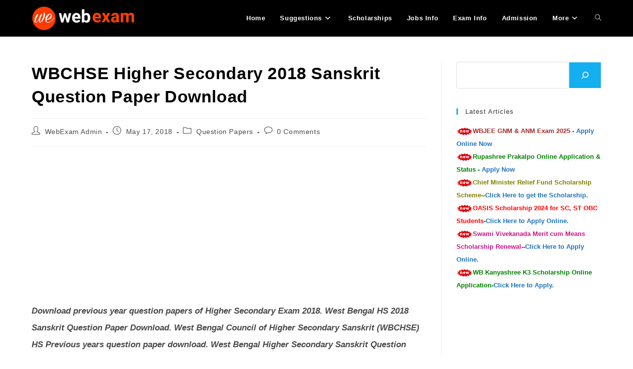

--- FILE ---
content_type: text/html; charset=UTF-8
request_url: https://www.webexam.in/wbchse-higher-secondary-2018-sanskrit-question-paper-download/
body_size: 20123
content:
<!DOCTYPE html>
<html class="html" lang="en-US" prefix="og: https://ogp.me/ns#">
<head>
	<meta charset="UTF-8">
	<link rel="profile" href="https://gmpg.org/xfn/11">

	<link rel="pingback" href="https://www.webexam.in/xmlrpc.php">
<meta name="viewport" content="width=device-width, initial-scale=1"><script>window._wca = window._wca || [];</script>

<!-- Search Engine Optimization by Rank Math - https://rankmath.com/ -->
<title>WBCHSE Higher Secondary 2018 Sanskrit Question Paper Download</title>
<meta name="description" content="PDF Question Paper: Click Here to Download WBCHSE Higher Secondary 2018 Sanskrit Question Paper."/>
<meta name="robots" content="follow, index, max-snippet:-1, max-video-preview:-1, max-image-preview:large"/>
<link rel="canonical" href="https://www.webexam.in/wbchse-higher-secondary-2018-sanskrit-question-paper-download/" />
<meta property="og:locale" content="en_US" />
<meta property="og:type" content="article" />
<meta property="og:title" content="WBCHSE Higher Secondary 2018 Sanskrit Question Paper Download" />
<meta property="og:description" content="PDF Question Paper: Click Here to Download WBCHSE Higher Secondary 2018 Sanskrit Question Paper." />
<meta property="og:url" content="https://www.webexam.in/wbchse-higher-secondary-2018-sanskrit-question-paper-download/" />
<meta property="og:site_name" content="WebExam" />
<meta property="article:publisher" content="https://www.facebook.com/webexam.in" />
<meta property="article:tag" content="higher secondary question papers" />
<meta property="article:tag" content="hs 2018 question" />
<meta property="article:tag" content="hs 2018 sanskrit question papers" />
<meta property="article:tag" content="hs question papers" />
<meta property="article:tag" content="wb hs previous years questions" />
<meta property="article:tag" content="wbchse hs question papers" />
<meta property="article:section" content="Question Papers" />
<meta property="article:published_time" content="2018-05-17T19:23:30+05:30" />
<meta name="twitter:card" content="summary_large_image" />
<meta name="twitter:title" content="WBCHSE Higher Secondary 2018 Sanskrit Question Paper Download" />
<meta name="twitter:description" content="PDF Question Paper: Click Here to Download WBCHSE Higher Secondary 2018 Sanskrit Question Paper." />
<meta name="twitter:site" content="@webexam_in" />
<meta name="twitter:creator" content="@webexam_in" />
<meta name="twitter:label1" content="Written by" />
<meta name="twitter:data1" content="WebExam Admin" />
<meta name="twitter:label2" content="Time to read" />
<meta name="twitter:data2" content="Less than a minute" />
<script type="application/ld+json" class="rank-math-schema">{"@context":"https://schema.org","@graph":[{"@type":"Organization","@id":"https://www.webexam.in/#organization","name":"WebExam","sameAs":["https://www.facebook.com/webexam.in","https://twitter.com/webexam_in"],"logo":{"@type":"ImageObject","@id":"https://www.webexam.in/#logo","url":"https://www.webexam.in/wp-content/uploads/2020/05/WebExam_EDD_Email_logo.png","contentUrl":"https://www.webexam.in/wp-content/uploads/2020/05/WebExam_EDD_Email_logo.png","caption":"WebExam","inLanguage":"en-US","width":"233","height":"50"}},{"@type":"WebSite","@id":"https://www.webexam.in/#website","url":"https://www.webexam.in","name":"WebExam","publisher":{"@id":"https://www.webexam.in/#organization"},"inLanguage":"en-US"},{"@type":"BreadcrumbList","@id":"https://www.webexam.in/wbchse-higher-secondary-2018-sanskrit-question-paper-download/#breadcrumb","itemListElement":[{"@type":"ListItem","position":"1","item":{"@id":"https://www.webexam.in","name":"Home"}},{"@type":"ListItem","position":"2","item":{"@id":"https://www.webexam.in/category/questions/","name":"Question Papers"}},{"@type":"ListItem","position":"3","item":{"@id":"https://www.webexam.in/wbchse-higher-secondary-2018-sanskrit-question-paper-download/","name":"WBCHSE Higher Secondary 2018 Sanskrit Question Paper Download"}}]},{"@type":"WebPage","@id":"https://www.webexam.in/wbchse-higher-secondary-2018-sanskrit-question-paper-download/#webpage","url":"https://www.webexam.in/wbchse-higher-secondary-2018-sanskrit-question-paper-download/","name":"WBCHSE Higher Secondary 2018 Sanskrit Question Paper Download","datePublished":"2018-05-17T19:23:30+05:30","dateModified":"2018-05-17T19:23:30+05:30","isPartOf":{"@id":"https://www.webexam.in/#website"},"inLanguage":"en-US","breadcrumb":{"@id":"https://www.webexam.in/wbchse-higher-secondary-2018-sanskrit-question-paper-download/#breadcrumb"}},{"@type":"Person","@id":"https://www.webexam.in/wbchse-higher-secondary-2018-sanskrit-question-paper-download/#author","name":"WebExam Admin","image":{"@type":"ImageObject","@id":"https://secure.gravatar.com/avatar/6171d2260b3d1a5562223913c542dbe2e07761af03bcfca1a1ed43e87a351574?s=96&amp;d=mm&amp;r=g","url":"https://secure.gravatar.com/avatar/6171d2260b3d1a5562223913c542dbe2e07761af03bcfca1a1ed43e87a351574?s=96&amp;d=mm&amp;r=g","caption":"WebExam Admin","inLanguage":"en-US"},"worksFor":{"@id":"https://www.webexam.in/#organization"}},{"@type":"Article","headline":"WBCHSE Higher Secondary 2018 Sanskrit Question Paper Download","keywords":"WBCHSE Higher Secondary","datePublished":"2018-05-17T19:23:30+05:30","dateModified":"2018-05-17T19:23:30+05:30","articleSection":"Question Papers","author":{"@id":"https://www.webexam.in/wbchse-higher-secondary-2018-sanskrit-question-paper-download/#author","name":"WebExam Admin"},"publisher":{"@id":"https://www.webexam.in/#organization"},"description":"PDF Question Paper: Click Here to Download WBCHSE Higher Secondary 2018 Sanskrit Question Paper.","name":"WBCHSE Higher Secondary 2018 Sanskrit Question Paper Download","@id":"https://www.webexam.in/wbchse-higher-secondary-2018-sanskrit-question-paper-download/#richSnippet","isPartOf":{"@id":"https://www.webexam.in/wbchse-higher-secondary-2018-sanskrit-question-paper-download/#webpage"},"inLanguage":"en-US","mainEntityOfPage":{"@id":"https://www.webexam.in/wbchse-higher-secondary-2018-sanskrit-question-paper-download/#webpage"}}]}</script>
<!-- /Rank Math WordPress SEO plugin -->

<link rel='dns-prefetch' href='//stats.wp.com' />
<link rel='dns-prefetch' href='//www.googletagmanager.com' />
<link rel='dns-prefetch' href='//pagead2.googlesyndication.com' />
<link rel="alternate" type="application/rss+xml" title="WebExam &raquo; Feed" href="https://www.webexam.in/feed/" />
<link rel="alternate" type="application/rss+xml" title="WebExam &raquo; Comments Feed" href="https://www.webexam.in/comments/feed/" />
<link rel="alternate" type="application/rss+xml" title="WebExam &raquo; WBCHSE Higher Secondary 2018 Sanskrit Question Paper Download Comments Feed" href="https://www.webexam.in/wbchse-higher-secondary-2018-sanskrit-question-paper-download/feed/" />
<link rel="alternate" title="oEmbed (JSON)" type="application/json+oembed" href="https://www.webexam.in/wp-json/oembed/1.0/embed?url=https%3A%2F%2Fwww.webexam.in%2Fwbchse-higher-secondary-2018-sanskrit-question-paper-download%2F" />
<link rel="alternate" title="oEmbed (XML)" type="text/xml+oembed" href="https://www.webexam.in/wp-json/oembed/1.0/embed?url=https%3A%2F%2Fwww.webexam.in%2Fwbchse-higher-secondary-2018-sanskrit-question-paper-download%2F&#038;format=xml" />
<!-- www.webexam.in is managing ads with Advanced Ads 2.0.16 – https://wpadvancedads.com/ --><script id="webex-ready">
			window.advanced_ads_ready=function(e,a){a=a||"complete";var d=function(e){return"interactive"===a?"loading"!==e:"complete"===e};d(document.readyState)?e():document.addEventListener("readystatechange",(function(a){d(a.target.readyState)&&e()}),{once:"interactive"===a})},window.advanced_ads_ready_queue=window.advanced_ads_ready_queue||[];		</script>
		<style id='wp-img-auto-sizes-contain-inline-css'>
img:is([sizes=auto i],[sizes^="auto," i]){contain-intrinsic-size:3000px 1500px}
/*# sourceURL=wp-img-auto-sizes-contain-inline-css */
</style>
<style id='wp-emoji-styles-inline-css'>

	img.wp-smiley, img.emoji {
		display: inline !important;
		border: none !important;
		box-shadow: none !important;
		height: 1em !important;
		width: 1em !important;
		margin: 0 0.07em !important;
		vertical-align: -0.1em !important;
		background: none !important;
		padding: 0 !important;
	}
/*# sourceURL=wp-emoji-styles-inline-css */
</style>
<style id='wp-block-library-inline-css'>
:root{--wp-block-synced-color:#7a00df;--wp-block-synced-color--rgb:122,0,223;--wp-bound-block-color:var(--wp-block-synced-color);--wp-editor-canvas-background:#ddd;--wp-admin-theme-color:#007cba;--wp-admin-theme-color--rgb:0,124,186;--wp-admin-theme-color-darker-10:#006ba1;--wp-admin-theme-color-darker-10--rgb:0,107,160.5;--wp-admin-theme-color-darker-20:#005a87;--wp-admin-theme-color-darker-20--rgb:0,90,135;--wp-admin-border-width-focus:2px}@media (min-resolution:192dpi){:root{--wp-admin-border-width-focus:1.5px}}.wp-element-button{cursor:pointer}:root .has-very-light-gray-background-color{background-color:#eee}:root .has-very-dark-gray-background-color{background-color:#313131}:root .has-very-light-gray-color{color:#eee}:root .has-very-dark-gray-color{color:#313131}:root .has-vivid-green-cyan-to-vivid-cyan-blue-gradient-background{background:linear-gradient(135deg,#00d084,#0693e3)}:root .has-purple-crush-gradient-background{background:linear-gradient(135deg,#34e2e4,#4721fb 50%,#ab1dfe)}:root .has-hazy-dawn-gradient-background{background:linear-gradient(135deg,#faaca8,#dad0ec)}:root .has-subdued-olive-gradient-background{background:linear-gradient(135deg,#fafae1,#67a671)}:root .has-atomic-cream-gradient-background{background:linear-gradient(135deg,#fdd79a,#004a59)}:root .has-nightshade-gradient-background{background:linear-gradient(135deg,#330968,#31cdcf)}:root .has-midnight-gradient-background{background:linear-gradient(135deg,#020381,#2874fc)}:root{--wp--preset--font-size--normal:16px;--wp--preset--font-size--huge:42px}.has-regular-font-size{font-size:1em}.has-larger-font-size{font-size:2.625em}.has-normal-font-size{font-size:var(--wp--preset--font-size--normal)}.has-huge-font-size{font-size:var(--wp--preset--font-size--huge)}.has-text-align-center{text-align:center}.has-text-align-left{text-align:left}.has-text-align-right{text-align:right}.has-fit-text{white-space:nowrap!important}#end-resizable-editor-section{display:none}.aligncenter{clear:both}.items-justified-left{justify-content:flex-start}.items-justified-center{justify-content:center}.items-justified-right{justify-content:flex-end}.items-justified-space-between{justify-content:space-between}.screen-reader-text{border:0;clip-path:inset(50%);height:1px;margin:-1px;overflow:hidden;padding:0;position:absolute;width:1px;word-wrap:normal!important}.screen-reader-text:focus{background-color:#ddd;clip-path:none;color:#444;display:block;font-size:1em;height:auto;left:5px;line-height:normal;padding:15px 23px 14px;text-decoration:none;top:5px;width:auto;z-index:100000}html :where(.has-border-color){border-style:solid}html :where([style*=border-top-color]){border-top-style:solid}html :where([style*=border-right-color]){border-right-style:solid}html :where([style*=border-bottom-color]){border-bottom-style:solid}html :where([style*=border-left-color]){border-left-style:solid}html :where([style*=border-width]){border-style:solid}html :where([style*=border-top-width]){border-top-style:solid}html :where([style*=border-right-width]){border-right-style:solid}html :where([style*=border-bottom-width]){border-bottom-style:solid}html :where([style*=border-left-width]){border-left-style:solid}html :where(img[class*=wp-image-]){height:auto;max-width:100%}:where(figure){margin:0 0 1em}html :where(.is-position-sticky){--wp-admin--admin-bar--position-offset:var(--wp-admin--admin-bar--height,0px)}@media screen and (max-width:600px){html :where(.is-position-sticky){--wp-admin--admin-bar--position-offset:0px}}

/*# sourceURL=wp-block-library-inline-css */
</style><style id='wp-block-search-inline-css'>
.wp-block-search__button{margin-left:10px;word-break:normal}.wp-block-search__button.has-icon{line-height:0}.wp-block-search__button svg{height:1.25em;min-height:24px;min-width:24px;width:1.25em;fill:currentColor;vertical-align:text-bottom}:where(.wp-block-search__button){border:1px solid #ccc;padding:6px 10px}.wp-block-search__inside-wrapper{display:flex;flex:auto;flex-wrap:nowrap;max-width:100%}.wp-block-search__label{width:100%}.wp-block-search.wp-block-search__button-only .wp-block-search__button{box-sizing:border-box;display:flex;flex-shrink:0;justify-content:center;margin-left:0;max-width:100%}.wp-block-search.wp-block-search__button-only .wp-block-search__inside-wrapper{min-width:0!important;transition-property:width}.wp-block-search.wp-block-search__button-only .wp-block-search__input{flex-basis:100%;transition-duration:.3s}.wp-block-search.wp-block-search__button-only.wp-block-search__searchfield-hidden,.wp-block-search.wp-block-search__button-only.wp-block-search__searchfield-hidden .wp-block-search__inside-wrapper{overflow:hidden}.wp-block-search.wp-block-search__button-only.wp-block-search__searchfield-hidden .wp-block-search__input{border-left-width:0!important;border-right-width:0!important;flex-basis:0;flex-grow:0;margin:0;min-width:0!important;padding-left:0!important;padding-right:0!important;width:0!important}:where(.wp-block-search__input){appearance:none;border:1px solid #949494;flex-grow:1;font-family:inherit;font-size:inherit;font-style:inherit;font-weight:inherit;letter-spacing:inherit;line-height:inherit;margin-left:0;margin-right:0;min-width:3rem;padding:8px;text-decoration:unset!important;text-transform:inherit}:where(.wp-block-search__button-inside .wp-block-search__inside-wrapper){background-color:#fff;border:1px solid #949494;box-sizing:border-box;padding:4px}:where(.wp-block-search__button-inside .wp-block-search__inside-wrapper) .wp-block-search__input{border:none;border-radius:0;padding:0 4px}:where(.wp-block-search__button-inside .wp-block-search__inside-wrapper) .wp-block-search__input:focus{outline:none}:where(.wp-block-search__button-inside .wp-block-search__inside-wrapper) :where(.wp-block-search__button){padding:4px 8px}.wp-block-search.aligncenter .wp-block-search__inside-wrapper{margin:auto}.wp-block[data-align=right] .wp-block-search.wp-block-search__button-only .wp-block-search__inside-wrapper{float:right}
/*# sourceURL=https://www.webexam.in/wp-includes/blocks/search/style.min.css */
</style>
<style id='wp-block-search-theme-inline-css'>
.wp-block-search .wp-block-search__label{font-weight:700}.wp-block-search__button{border:1px solid #ccc;padding:.375em .625em}
/*# sourceURL=https://www.webexam.in/wp-includes/blocks/search/theme.min.css */
</style>
<style id='global-styles-inline-css'>
:root{--wp--preset--aspect-ratio--square: 1;--wp--preset--aspect-ratio--4-3: 4/3;--wp--preset--aspect-ratio--3-4: 3/4;--wp--preset--aspect-ratio--3-2: 3/2;--wp--preset--aspect-ratio--2-3: 2/3;--wp--preset--aspect-ratio--16-9: 16/9;--wp--preset--aspect-ratio--9-16: 9/16;--wp--preset--color--black: #000000;--wp--preset--color--cyan-bluish-gray: #abb8c3;--wp--preset--color--white: #ffffff;--wp--preset--color--pale-pink: #f78da7;--wp--preset--color--vivid-red: #cf2e2e;--wp--preset--color--luminous-vivid-orange: #ff6900;--wp--preset--color--luminous-vivid-amber: #fcb900;--wp--preset--color--light-green-cyan: #7bdcb5;--wp--preset--color--vivid-green-cyan: #00d084;--wp--preset--color--pale-cyan-blue: #8ed1fc;--wp--preset--color--vivid-cyan-blue: #0693e3;--wp--preset--color--vivid-purple: #9b51e0;--wp--preset--gradient--vivid-cyan-blue-to-vivid-purple: linear-gradient(135deg,rgb(6,147,227) 0%,rgb(155,81,224) 100%);--wp--preset--gradient--light-green-cyan-to-vivid-green-cyan: linear-gradient(135deg,rgb(122,220,180) 0%,rgb(0,208,130) 100%);--wp--preset--gradient--luminous-vivid-amber-to-luminous-vivid-orange: linear-gradient(135deg,rgb(252,185,0) 0%,rgb(255,105,0) 100%);--wp--preset--gradient--luminous-vivid-orange-to-vivid-red: linear-gradient(135deg,rgb(255,105,0) 0%,rgb(207,46,46) 100%);--wp--preset--gradient--very-light-gray-to-cyan-bluish-gray: linear-gradient(135deg,rgb(238,238,238) 0%,rgb(169,184,195) 100%);--wp--preset--gradient--cool-to-warm-spectrum: linear-gradient(135deg,rgb(74,234,220) 0%,rgb(151,120,209) 20%,rgb(207,42,186) 40%,rgb(238,44,130) 60%,rgb(251,105,98) 80%,rgb(254,248,76) 100%);--wp--preset--gradient--blush-light-purple: linear-gradient(135deg,rgb(255,206,236) 0%,rgb(152,150,240) 100%);--wp--preset--gradient--blush-bordeaux: linear-gradient(135deg,rgb(254,205,165) 0%,rgb(254,45,45) 50%,rgb(107,0,62) 100%);--wp--preset--gradient--luminous-dusk: linear-gradient(135deg,rgb(255,203,112) 0%,rgb(199,81,192) 50%,rgb(65,88,208) 100%);--wp--preset--gradient--pale-ocean: linear-gradient(135deg,rgb(255,245,203) 0%,rgb(182,227,212) 50%,rgb(51,167,181) 100%);--wp--preset--gradient--electric-grass: linear-gradient(135deg,rgb(202,248,128) 0%,rgb(113,206,126) 100%);--wp--preset--gradient--midnight: linear-gradient(135deg,rgb(2,3,129) 0%,rgb(40,116,252) 100%);--wp--preset--font-size--small: 13px;--wp--preset--font-size--medium: 20px;--wp--preset--font-size--large: 36px;--wp--preset--font-size--x-large: 42px;--wp--preset--spacing--20: 0.44rem;--wp--preset--spacing--30: 0.67rem;--wp--preset--spacing--40: 1rem;--wp--preset--spacing--50: 1.5rem;--wp--preset--spacing--60: 2.25rem;--wp--preset--spacing--70: 3.38rem;--wp--preset--spacing--80: 5.06rem;--wp--preset--shadow--natural: 6px 6px 9px rgba(0, 0, 0, 0.2);--wp--preset--shadow--deep: 12px 12px 50px rgba(0, 0, 0, 0.4);--wp--preset--shadow--sharp: 6px 6px 0px rgba(0, 0, 0, 0.2);--wp--preset--shadow--outlined: 6px 6px 0px -3px rgb(255, 255, 255), 6px 6px rgb(0, 0, 0);--wp--preset--shadow--crisp: 6px 6px 0px rgb(0, 0, 0);}:where(.is-layout-flex){gap: 0.5em;}:where(.is-layout-grid){gap: 0.5em;}body .is-layout-flex{display: flex;}.is-layout-flex{flex-wrap: wrap;align-items: center;}.is-layout-flex > :is(*, div){margin: 0;}body .is-layout-grid{display: grid;}.is-layout-grid > :is(*, div){margin: 0;}:where(.wp-block-columns.is-layout-flex){gap: 2em;}:where(.wp-block-columns.is-layout-grid){gap: 2em;}:where(.wp-block-post-template.is-layout-flex){gap: 1.25em;}:where(.wp-block-post-template.is-layout-grid){gap: 1.25em;}.has-black-color{color: var(--wp--preset--color--black) !important;}.has-cyan-bluish-gray-color{color: var(--wp--preset--color--cyan-bluish-gray) !important;}.has-white-color{color: var(--wp--preset--color--white) !important;}.has-pale-pink-color{color: var(--wp--preset--color--pale-pink) !important;}.has-vivid-red-color{color: var(--wp--preset--color--vivid-red) !important;}.has-luminous-vivid-orange-color{color: var(--wp--preset--color--luminous-vivid-orange) !important;}.has-luminous-vivid-amber-color{color: var(--wp--preset--color--luminous-vivid-amber) !important;}.has-light-green-cyan-color{color: var(--wp--preset--color--light-green-cyan) !important;}.has-vivid-green-cyan-color{color: var(--wp--preset--color--vivid-green-cyan) !important;}.has-pale-cyan-blue-color{color: var(--wp--preset--color--pale-cyan-blue) !important;}.has-vivid-cyan-blue-color{color: var(--wp--preset--color--vivid-cyan-blue) !important;}.has-vivid-purple-color{color: var(--wp--preset--color--vivid-purple) !important;}.has-black-background-color{background-color: var(--wp--preset--color--black) !important;}.has-cyan-bluish-gray-background-color{background-color: var(--wp--preset--color--cyan-bluish-gray) !important;}.has-white-background-color{background-color: var(--wp--preset--color--white) !important;}.has-pale-pink-background-color{background-color: var(--wp--preset--color--pale-pink) !important;}.has-vivid-red-background-color{background-color: var(--wp--preset--color--vivid-red) !important;}.has-luminous-vivid-orange-background-color{background-color: var(--wp--preset--color--luminous-vivid-orange) !important;}.has-luminous-vivid-amber-background-color{background-color: var(--wp--preset--color--luminous-vivid-amber) !important;}.has-light-green-cyan-background-color{background-color: var(--wp--preset--color--light-green-cyan) !important;}.has-vivid-green-cyan-background-color{background-color: var(--wp--preset--color--vivid-green-cyan) !important;}.has-pale-cyan-blue-background-color{background-color: var(--wp--preset--color--pale-cyan-blue) !important;}.has-vivid-cyan-blue-background-color{background-color: var(--wp--preset--color--vivid-cyan-blue) !important;}.has-vivid-purple-background-color{background-color: var(--wp--preset--color--vivid-purple) !important;}.has-black-border-color{border-color: var(--wp--preset--color--black) !important;}.has-cyan-bluish-gray-border-color{border-color: var(--wp--preset--color--cyan-bluish-gray) !important;}.has-white-border-color{border-color: var(--wp--preset--color--white) !important;}.has-pale-pink-border-color{border-color: var(--wp--preset--color--pale-pink) !important;}.has-vivid-red-border-color{border-color: var(--wp--preset--color--vivid-red) !important;}.has-luminous-vivid-orange-border-color{border-color: var(--wp--preset--color--luminous-vivid-orange) !important;}.has-luminous-vivid-amber-border-color{border-color: var(--wp--preset--color--luminous-vivid-amber) !important;}.has-light-green-cyan-border-color{border-color: var(--wp--preset--color--light-green-cyan) !important;}.has-vivid-green-cyan-border-color{border-color: var(--wp--preset--color--vivid-green-cyan) !important;}.has-pale-cyan-blue-border-color{border-color: var(--wp--preset--color--pale-cyan-blue) !important;}.has-vivid-cyan-blue-border-color{border-color: var(--wp--preset--color--vivid-cyan-blue) !important;}.has-vivid-purple-border-color{border-color: var(--wp--preset--color--vivid-purple) !important;}.has-vivid-cyan-blue-to-vivid-purple-gradient-background{background: var(--wp--preset--gradient--vivid-cyan-blue-to-vivid-purple) !important;}.has-light-green-cyan-to-vivid-green-cyan-gradient-background{background: var(--wp--preset--gradient--light-green-cyan-to-vivid-green-cyan) !important;}.has-luminous-vivid-amber-to-luminous-vivid-orange-gradient-background{background: var(--wp--preset--gradient--luminous-vivid-amber-to-luminous-vivid-orange) !important;}.has-luminous-vivid-orange-to-vivid-red-gradient-background{background: var(--wp--preset--gradient--luminous-vivid-orange-to-vivid-red) !important;}.has-very-light-gray-to-cyan-bluish-gray-gradient-background{background: var(--wp--preset--gradient--very-light-gray-to-cyan-bluish-gray) !important;}.has-cool-to-warm-spectrum-gradient-background{background: var(--wp--preset--gradient--cool-to-warm-spectrum) !important;}.has-blush-light-purple-gradient-background{background: var(--wp--preset--gradient--blush-light-purple) !important;}.has-blush-bordeaux-gradient-background{background: var(--wp--preset--gradient--blush-bordeaux) !important;}.has-luminous-dusk-gradient-background{background: var(--wp--preset--gradient--luminous-dusk) !important;}.has-pale-ocean-gradient-background{background: var(--wp--preset--gradient--pale-ocean) !important;}.has-electric-grass-gradient-background{background: var(--wp--preset--gradient--electric-grass) !important;}.has-midnight-gradient-background{background: var(--wp--preset--gradient--midnight) !important;}.has-small-font-size{font-size: var(--wp--preset--font-size--small) !important;}.has-medium-font-size{font-size: var(--wp--preset--font-size--medium) !important;}.has-large-font-size{font-size: var(--wp--preset--font-size--large) !important;}.has-x-large-font-size{font-size: var(--wp--preset--font-size--x-large) !important;}
/*# sourceURL=global-styles-inline-css */
</style>

<style id='classic-theme-styles-inline-css'>
/*! This file is auto-generated */
.wp-block-button__link{color:#fff;background-color:#32373c;border-radius:9999px;box-shadow:none;text-decoration:none;padding:calc(.667em + 2px) calc(1.333em + 2px);font-size:1.125em}.wp-block-file__button{background:#32373c;color:#fff;text-decoration:none}
/*# sourceURL=/wp-includes/css/classic-themes.min.css */
</style>
<link rel='stylesheet' id='css/e2pdf.frontend.global-css' href='https://www.webexam.in/wp-content/plugins/e2pdf/css/e2pdf.frontend.global.css?ver=1.28.14' media='all' />
<link rel='stylesheet' id='inline-spoilers-css-css' href='https://www.webexam.in/wp-content/plugins/inline-spoilers/build/style-index.css?ver=2.1.0' media='all' />
<style id='woocommerce-inline-inline-css'>
.woocommerce form .form-row .required { visibility: visible; }
/*# sourceURL=woocommerce-inline-inline-css */
</style>
<link rel='stylesheet' id='ez-toc-css' href='https://www.webexam.in/wp-content/plugins/easy-table-of-contents/assets/css/screen.min.css?ver=2.0.80' media='all' />
<style id='ez-toc-inline-css'>
div#ez-toc-container .ez-toc-title {font-size: 97%;}div#ez-toc-container .ez-toc-title {font-weight: 700;}div#ez-toc-container ul li , div#ez-toc-container ul li a {font-size: 95%;}div#ez-toc-container ul li , div#ez-toc-container ul li a {font-weight: 500;}div#ez-toc-container nav ul ul li {font-size: 90%;}.ez-toc-box-title {font-weight: bold; margin-bottom: 10px; text-align: center; text-transform: uppercase; letter-spacing: 1px; color: #666; padding-bottom: 5px;position:absolute;top:-4%;left:5%;background-color: inherit;transition: top 0.3s ease;}.ez-toc-box-title.toc-closed {top:-25%;}
.ez-toc-container-direction {direction: ltr;}.ez-toc-counter ul{counter-reset: item ;}.ez-toc-counter nav ul li a::before {content: counters(item, '.', decimal) '. ';display: inline-block;counter-increment: item;flex-grow: 0;flex-shrink: 0;margin-right: .2em; float: left; }.ez-toc-widget-direction {direction: ltr;}.ez-toc-widget-container ul{counter-reset: item ;}.ez-toc-widget-container nav ul li a::before {content: counters(item, '.', decimal) '. ';display: inline-block;counter-increment: item;flex-grow: 0;flex-shrink: 0;margin-right: .2em; float: left; }
/*# sourceURL=ez-toc-inline-css */
</style>
<link rel='stylesheet' id='oceanwp-woo-mini-cart-css' href='https://www.webexam.in/wp-content/themes/oceanwp/assets/css/woo/woo-mini-cart.min.css?ver=6.9' media='all' />
<link rel='stylesheet' id='font-awesome-css' href='https://www.webexam.in/wp-content/themes/oceanwp/assets/fonts/fontawesome/css/all.min.css?ver=6.7.2' media='all' />
<link rel='stylesheet' id='simple-line-icons-css' href='https://www.webexam.in/wp-content/themes/oceanwp/assets/css/third/simple-line-icons.min.css?ver=2.4.0' media='all' />
<link rel='stylesheet' id='oceanwp-style-css' href='https://www.webexam.in/wp-content/themes/oceanwp/assets/css/style.min.css?ver=4.1.4' media='all' />
<link rel='stylesheet' id='oceanwp-woocommerce-css' href='https://www.webexam.in/wp-content/themes/oceanwp/assets/css/woo/woocommerce.min.css?ver=6.9' media='all' />
<link rel='stylesheet' id='oceanwp-woo-star-font-css' href='https://www.webexam.in/wp-content/themes/oceanwp/assets/css/woo/woo-star-font.min.css?ver=6.9' media='all' />
<link rel='stylesheet' id='oceanwp-woo-quick-view-css' href='https://www.webexam.in/wp-content/themes/oceanwp/assets/css/woo/woo-quick-view.min.css?ver=6.9' media='all' />
<script type="text/template" id="tmpl-variation-template">
	<div class="woocommerce-variation-description">{{{ data.variation.variation_description }}}</div>
	<div class="woocommerce-variation-price">{{{ data.variation.price_html }}}</div>
	<div class="woocommerce-variation-availability">{{{ data.variation.availability_html }}}</div>
</script>
<script type="text/template" id="tmpl-unavailable-variation-template">
	<p role="alert">Sorry, this product is unavailable. Please choose a different combination.</p>
</script>
<script src="https://www.webexam.in/wp-includes/js/jquery/jquery.min.js?ver=3.7.1" id="jquery-core-js"></script>
<script src="https://www.webexam.in/wp-includes/js/jquery/jquery-migrate.min.js?ver=3.4.1" id="jquery-migrate-js"></script>
<script src="https://www.webexam.in/wp-content/plugins/e2pdf/js/e2pdf.frontend.js?ver=1.28.14" id="js/e2pdf.frontend-js"></script>
<script src="https://www.webexam.in/wp-content/plugins/woocommerce/assets/js/jquery-blockui/jquery.blockUI.min.js?ver=2.7.0-wc.10.4.3" id="wc-jquery-blockui-js" defer data-wp-strategy="defer"></script>
<script id="wc-add-to-cart-js-extra">
var wc_add_to_cart_params = {"ajax_url":"/wp-admin/admin-ajax.php","wc_ajax_url":"/?wc-ajax=%%endpoint%%","i18n_view_cart":"View cart","cart_url":"https://www.webexam.in/cart/","is_cart":"","cart_redirect_after_add":"yes"};
//# sourceURL=wc-add-to-cart-js-extra
</script>
<script src="https://www.webexam.in/wp-content/plugins/woocommerce/assets/js/frontend/add-to-cart.min.js?ver=10.4.3" id="wc-add-to-cart-js" defer data-wp-strategy="defer"></script>
<script src="https://www.webexam.in/wp-content/plugins/woocommerce/assets/js/js-cookie/js.cookie.min.js?ver=2.1.4-wc.10.4.3" id="wc-js-cookie-js" defer data-wp-strategy="defer"></script>
<script id="woocommerce-js-extra">
var woocommerce_params = {"ajax_url":"/wp-admin/admin-ajax.php","wc_ajax_url":"/?wc-ajax=%%endpoint%%","i18n_password_show":"Show password","i18n_password_hide":"Hide password"};
//# sourceURL=woocommerce-js-extra
</script>
<script src="https://www.webexam.in/wp-content/plugins/woocommerce/assets/js/frontend/woocommerce.min.js?ver=10.4.3" id="woocommerce-js" defer data-wp-strategy="defer"></script>
<script src="https://stats.wp.com/s-202604.js" id="woocommerce-analytics-js" defer data-wp-strategy="defer"></script>

<!-- Google tag (gtag.js) snippet added by Site Kit -->
<!-- Google Analytics snippet added by Site Kit -->
<script src="https://www.googletagmanager.com/gtag/js?id=GT-WBKXGWVJ" id="google_gtagjs-js" async></script>
<script id="google_gtagjs-js-after">
window.dataLayer = window.dataLayer || [];function gtag(){dataLayer.push(arguments);}
gtag("set","linker",{"domains":["www.webexam.in"]});
gtag("js", new Date());
gtag("set", "developer_id.dZTNiMT", true);
gtag("config", "GT-WBKXGWVJ");
//# sourceURL=google_gtagjs-js-after
</script>
<script src="https://www.webexam.in/wp-includes/js/underscore.min.js?ver=1.13.7" id="underscore-js"></script>
<script id="wp-util-js-extra">
var _wpUtilSettings = {"ajax":{"url":"/wp-admin/admin-ajax.php"}};
//# sourceURL=wp-util-js-extra
</script>
<script src="https://www.webexam.in/wp-includes/js/wp-util.min.js?ver=6.9" id="wp-util-js"></script>
<script id="wc-add-to-cart-variation-js-extra">
var wc_add_to_cart_variation_params = {"wc_ajax_url":"/?wc-ajax=%%endpoint%%","i18n_no_matching_variations_text":"Sorry, no products matched your selection. Please choose a different combination.","i18n_make_a_selection_text":"Please select some product options before adding this product to your cart.","i18n_unavailable_text":"Sorry, this product is unavailable. Please choose a different combination.","i18n_reset_alert_text":"Your selection has been reset. Please select some product options before adding this product to your cart."};
//# sourceURL=wc-add-to-cart-variation-js-extra
</script>
<script src="https://www.webexam.in/wp-content/plugins/woocommerce/assets/js/frontend/add-to-cart-variation.min.js?ver=10.4.3" id="wc-add-to-cart-variation-js" defer data-wp-strategy="defer"></script>
<script src="https://www.webexam.in/wp-content/plugins/woocommerce/assets/js/flexslider/jquery.flexslider.min.js?ver=2.7.2-wc.10.4.3" id="wc-flexslider-js" defer data-wp-strategy="defer"></script>
<script id="wc-cart-fragments-js-extra">
var wc_cart_fragments_params = {"ajax_url":"/wp-admin/admin-ajax.php","wc_ajax_url":"/?wc-ajax=%%endpoint%%","cart_hash_key":"wc_cart_hash_537d2e4cf0749e151d22f22954f6af2e","fragment_name":"wc_fragments_537d2e4cf0749e151d22f22954f6af2e","request_timeout":"5000"};
//# sourceURL=wc-cart-fragments-js-extra
</script>
<script src="https://www.webexam.in/wp-content/plugins/woocommerce/assets/js/frontend/cart-fragments.min.js?ver=10.4.3" id="wc-cart-fragments-js" defer data-wp-strategy="defer"></script>
<link rel="https://api.w.org/" href="https://www.webexam.in/wp-json/" /><link rel="alternate" title="JSON" type="application/json" href="https://www.webexam.in/wp-json/wp/v2/posts/2047" /><link rel="EditURI" type="application/rsd+xml" title="RSD" href="https://www.webexam.in/xmlrpc.php?rsd" />
<meta name="generator" content="WordPress 6.9" />
<link rel='shortlink' href='https://www.webexam.in/?p=2047' />
<meta name="generator" content="Site Kit by Google 1.170.0" />	<style>img#wpstats{display:none}</style>
			<noscript><style>.woocommerce-product-gallery{ opacity: 1 !important; }</style></noscript>
	
<!-- Google AdSense meta tags added by Site Kit -->
<meta name="google-adsense-platform-account" content="ca-host-pub-2644536267352236">
<meta name="google-adsense-platform-domain" content="sitekit.withgoogle.com">
<!-- End Google AdSense meta tags added by Site Kit -->

<!-- Google AdSense snippet added by Site Kit -->
<script async src="https://pagead2.googlesyndication.com/pagead/js/adsbygoogle.js?client=ca-pub-3545155509009118&amp;host=ca-host-pub-2644536267352236" crossorigin="anonymous"></script>

<!-- End Google AdSense snippet added by Site Kit -->
<link rel="icon" href="https://www.webexam.in/wp-content/uploads/2018/06/Webexam_pwa_192-100x100.png" sizes="32x32" />
<link rel="icon" href="https://www.webexam.in/wp-content/uploads/2018/06/Webexam_pwa_192.png" sizes="192x192" />
<link rel="apple-touch-icon" href="https://www.webexam.in/wp-content/uploads/2018/06/Webexam_pwa_192.png" />
<meta name="msapplication-TileImage" content="https://www.webexam.in/wp-content/uploads/2018/06/Webexam_pwa_192.png" />
		<style id="wp-custom-css">
			.tbb,.tbgr,.tbg,.tbr,.tby,.tbw{margin:0 0 27px;padding:15px;border-radius:5px}.tbb{background:#def;border:1px solid #ace}.tbr{background:#fdc;border:1px solid #ebb}.tbg{background:#deb;border:1px solid #c4ce96}.tbgr{background:#F5F5F5;border:1px solid #DDDDDD}.tby{background:#ffa;border:1px solid #fce393}.tbw{background:#fff;border:1px solid #333}		</style>
		<!-- OceanWP CSS -->
<style type="text/css">
/* Colors */a{color:#1e73be}a .owp-icon use{stroke:#1e73be}a:hover{color:#367c05}a:hover .owp-icon use{stroke:#367c05}body .theme-button,body input[type="submit"],body button[type="submit"],body button,body .button,body div.wpforms-container-full .wpforms-form input[type=submit],body div.wpforms-container-full .wpforms-form button[type=submit],body div.wpforms-container-full .wpforms-form .wpforms-page-button,.woocommerce-cart .wp-element-button,.woocommerce-checkout .wp-element-button,.wp-block-button__link{border-color:#ffffff}body .theme-button:hover,body input[type="submit"]:hover,body button[type="submit"]:hover,body button:hover,body .button:hover,body div.wpforms-container-full .wpforms-form input[type=submit]:hover,body div.wpforms-container-full .wpforms-form input[type=submit]:active,body div.wpforms-container-full .wpforms-form button[type=submit]:hover,body div.wpforms-container-full .wpforms-form button[type=submit]:active,body div.wpforms-container-full .wpforms-form .wpforms-page-button:hover,body div.wpforms-container-full .wpforms-form .wpforms-page-button:active,.woocommerce-cart .wp-element-button:hover,.woocommerce-checkout .wp-element-button:hover,.wp-block-button__link:hover{border-color:#ffffff}h1{color:#000000}h2{color:#000000}/* OceanWP Style Settings CSS */.theme-button,input[type="submit"],button[type="submit"],button,.button,body div.wpforms-container-full .wpforms-form input[type=submit],body div.wpforms-container-full .wpforms-form button[type=submit],body div.wpforms-container-full .wpforms-form .wpforms-page-button{border-style:solid}.theme-button,input[type="submit"],button[type="submit"],button,.button,body div.wpforms-container-full .wpforms-form input[type=submit],body div.wpforms-container-full .wpforms-form button[type=submit],body div.wpforms-container-full .wpforms-form .wpforms-page-button{border-width:1px}form input[type="text"],form input[type="password"],form input[type="email"],form input[type="url"],form input[type="date"],form input[type="month"],form input[type="time"],form input[type="datetime"],form input[type="datetime-local"],form input[type="week"],form input[type="number"],form input[type="search"],form input[type="tel"],form input[type="color"],form select,form textarea,.woocommerce .woocommerce-checkout .select2-container--default .select2-selection--single{border-style:solid}body div.wpforms-container-full .wpforms-form input[type=date],body div.wpforms-container-full .wpforms-form input[type=datetime],body div.wpforms-container-full .wpforms-form input[type=datetime-local],body div.wpforms-container-full .wpforms-form input[type=email],body div.wpforms-container-full .wpforms-form input[type=month],body div.wpforms-container-full .wpforms-form input[type=number],body div.wpforms-container-full .wpforms-form input[type=password],body div.wpforms-container-full .wpforms-form input[type=range],body div.wpforms-container-full .wpforms-form input[type=search],body div.wpforms-container-full .wpforms-form input[type=tel],body div.wpforms-container-full .wpforms-form input[type=text],body div.wpforms-container-full .wpforms-form input[type=time],body div.wpforms-container-full .wpforms-form input[type=url],body div.wpforms-container-full .wpforms-form input[type=week],body div.wpforms-container-full .wpforms-form select,body div.wpforms-container-full .wpforms-form textarea{border-style:solid}form input[type="text"],form input[type="password"],form input[type="email"],form input[type="url"],form input[type="date"],form input[type="month"],form input[type="time"],form input[type="datetime"],form input[type="datetime-local"],form input[type="week"],form input[type="number"],form input[type="search"],form input[type="tel"],form input[type="color"],form select,form textarea{border-radius:3px}body div.wpforms-container-full .wpforms-form input[type=date],body div.wpforms-container-full .wpforms-form input[type=datetime],body div.wpforms-container-full .wpforms-form input[type=datetime-local],body div.wpforms-container-full .wpforms-form input[type=email],body div.wpforms-container-full .wpforms-form input[type=month],body div.wpforms-container-full .wpforms-form input[type=number],body div.wpforms-container-full .wpforms-form input[type=password],body div.wpforms-container-full .wpforms-form input[type=range],body div.wpforms-container-full .wpforms-form input[type=search],body div.wpforms-container-full .wpforms-form input[type=tel],body div.wpforms-container-full .wpforms-form input[type=text],body div.wpforms-container-full .wpforms-form input[type=time],body div.wpforms-container-full .wpforms-form input[type=url],body div.wpforms-container-full .wpforms-form input[type=week],body div.wpforms-container-full .wpforms-form select,body div.wpforms-container-full .wpforms-form textarea{border-radius:3px}/* Header */#site-header,.has-transparent-header .is-sticky #site-header,.has-vh-transparent .is-sticky #site-header.vertical-header,#searchform-header-replace{background-color:#000000}#site-header.has-header-media .overlay-header-media{background-color:rgba(0,0,0,0.5)}#site-logo #site-logo-inner a img,#site-header.center-header #site-navigation-wrap .middle-site-logo a img{max-width:209px}#site-navigation-wrap .dropdown-menu >li >a,.oceanwp-mobile-menu-icon a,#searchform-header-replace-close{color:#ffffff}#site-navigation-wrap .dropdown-menu >li >a .owp-icon use,.oceanwp-mobile-menu-icon a .owp-icon use,#searchform-header-replace-close .owp-icon use{stroke:#ffffff}/* Blog CSS */.blog-entry.post .blog-entry-header .entry-title a{color:#000000}.single-post .entry-content a{color:#1e73be}.ocean-single-post-header ul.meta-item li a:hover{color:#333333}/* Footer Widgets */#footer-widgets,#footer-widgets p,#footer-widgets li a:before,#footer-widgets .contact-info-widget span.oceanwp-contact-title,#footer-widgets .recent-posts-date,#footer-widgets .recent-posts-comments,#footer-widgets .widget-recent-posts-icons li .fa{color:#ffffff}#footer-widgets .footer-box a,#footer-widgets a{color:#06aef2}#footer-widgets .footer-box a:hover,#footer-widgets a:hover{color:#ffffff}/* WooCommerce */.owp-floating-bar form.cart .quantity .minus:hover,.owp-floating-bar form.cart .quantity .plus:hover{color:#ffffff}#owp-checkout-timeline .timeline-step{color:#cccccc}#owp-checkout-timeline .timeline-step{border-color:#cccccc}.woocommerce div.product div.summary button.single_add_to_cart_button{background-color:#ff8e00}.woocommerce div.product div.summary button.single_add_to_cart_button{color:#ffffff}.woocommerce div.product div.summary button.single_add_to_cart_button{border-style:none}.woocommerce div.product div.summary button.single_add_to_cart_button{border-width:1px}.woocommerce div.product div.summary button.single_add_to_cart_button{border-radius:13px}/* Typography */body{font-size:17px;line-height:2}h1,h2,h3,h4,h5,h6,.theme-heading,.widget-title,.oceanwp-widget-recent-posts-title,.comment-reply-title,.entry-title,.sidebar-box .widget-title{line-height:1.4}h1{font-size:23px;line-height:1.4}h2{font-size:20px;line-height:1.4}h3{font-size:18px;line-height:1.4}h4{font-size:17px;line-height:1.4}h5{font-size:14px;line-height:1.4}h6{font-size:15px;line-height:1.4}.page-header .page-header-title,.page-header.background-image-page-header .page-header-title{font-size:32px;line-height:1.4}.page-header .page-subheading{font-size:15px;line-height:1.8}.site-breadcrumbs,.site-breadcrumbs a{font-size:13px;line-height:1.4}#top-bar-content,#top-bar-social-alt{font-size:12px;line-height:1.8}#site-logo a.site-logo-text{font-size:24px;line-height:1.8}#site-navigation-wrap .dropdown-menu >li >a,#site-header.full_screen-header .fs-dropdown-menu >li >a,#site-header.top-header #site-navigation-wrap .dropdown-menu >li >a,#site-header.center-header #site-navigation-wrap .dropdown-menu >li >a,#site-header.medium-header #site-navigation-wrap .dropdown-menu >li >a,.oceanwp-mobile-menu-icon a{font-weight:bold}.dropdown-menu ul li a.menu-link,#site-header.full_screen-header .fs-dropdown-menu ul.sub-menu li a{font-size:12px;line-height:1.2;letter-spacing:.6px}@media screen and (max-width:480px){.dropdown-menu ul li a.menu-link,#site-header.full_screen-header .fs-dropdown-menu ul.sub-menu li a{font-weight:bold}}.sidr-class-dropdown-menu li a,a.sidr-class-toggle-sidr-close,#mobile-dropdown ul li a,body #mobile-fullscreen ul li a{font-size:15px;line-height:1.8}.blog-entry.post .blog-entry-header .entry-title a{font-size:24px;line-height:1.4}.blog-entry.post .blog-entry-summary{font-size:16px}@media screen and (max-width:480px){.blog-entry.post .blog-entry-summary{font-size:17px}}.ocean-single-post-header .single-post-title{font-size:34px;line-height:1.4;letter-spacing:.6px}.ocean-single-post-header ul.meta-item li,.ocean-single-post-header ul.meta-item li a{font-size:13px;line-height:1.4;letter-spacing:.6px}.ocean-single-post-header .post-author-name,.ocean-single-post-header .post-author-name a{font-size:14px;line-height:1.4;letter-spacing:.6px}.ocean-single-post-header .post-author-description{font-size:12px;line-height:1.4;letter-spacing:.6px}.single-post .entry-title{line-height:1.4;letter-spacing:.6px}.single-post ul.meta li,.single-post ul.meta li a{font-size:14px;line-height:1.4;letter-spacing:.6px}.sidebar-box .widget-title,.sidebar-box.widget_block .wp-block-heading{font-size:13px;line-height:1;letter-spacing:1px}#footer-widgets .footer-box .widget-title{font-size:11px;line-height:1;letter-spacing:1px}#footer-bottom #copyright{font-size:12px;line-height:1}#footer-bottom #footer-bottom-menu{font-size:12px;line-height:1}.woocommerce-store-notice.demo_store{line-height:2;letter-spacing:1.5px}.demo_store .woocommerce-store-notice__dismiss-link{line-height:2;letter-spacing:1.5px}.woocommerce ul.products li.product li.title h2,.woocommerce ul.products li.product li.title a{font-size:14px;line-height:1.5}.woocommerce ul.products li.product li.category,.woocommerce ul.products li.product li.category a{font-size:12px;line-height:1}.woocommerce ul.products li.product .price{font-size:18px;line-height:1}.woocommerce ul.products li.product .button,.woocommerce ul.products li.product .product-inner .added_to_cart{font-size:12px;line-height:1.5;letter-spacing:1px}.woocommerce ul.products li.owp-woo-cond-notice span,.woocommerce ul.products li.owp-woo-cond-notice a{font-size:16px;line-height:1;letter-spacing:1px;font-weight:600;text-transform:capitalize}.woocommerce div.product .product_title{font-size:24px;line-height:1.4;letter-spacing:.6px}.woocommerce div.product p.price{font-size:36px;line-height:1}.woocommerce .owp-btn-normal .summary form button.button,.woocommerce .owp-btn-big .summary form button.button,.woocommerce .owp-btn-very-big .summary form button.button{font-size:14px;line-height:1.5;letter-spacing:1px;text-transform:uppercase}.woocommerce div.owp-woo-single-cond-notice span,.woocommerce div.owp-woo-single-cond-notice a{font-size:18px;line-height:2;letter-spacing:1.5px;font-weight:600;text-transform:capitalize}
</style><link rel='stylesheet' id='wc-blocks-style-css' href='https://www.webexam.in/wp-content/plugins/woocommerce/assets/client/blocks/wc-blocks.css?ver=wc-10.4.3' media='all' />
</head>

<body class="wp-singular post-template-default single single-post postid-2047 single-format-standard wp-custom-logo wp-embed-responsive wp-theme-oceanwp theme-oceanwp woocommerce-no-js oceanwp-theme dropdown-mobile default-breakpoint has-sidebar content-right-sidebar post-in-category-questions page-header-disabled has-breadcrumbs has-grid-list account-original-style aa-prefix-webex-" itemscope="itemscope" itemtype="https://schema.org/Article">

	
	
	<div id="outer-wrap" class="site clr">

		<a class="skip-link screen-reader-text" href="#main">Skip to content</a>

		
		<div id="wrap" class="clr">

			
			
<header id="site-header" class="minimal-header clr" data-height="74" itemscope="itemscope" itemtype="https://schema.org/WPHeader" role="banner">

	
					
			<div id="site-header-inner" class="clr container">

				
				

<div id="site-logo" class="clr" itemscope itemtype="https://schema.org/Brand" >

	
	<div id="site-logo-inner" class="clr">

		<a href="https://www.webexam.in/" class="custom-logo-link" rel="home"><img width="400" height="91" src="https://www.webexam.in/wp-content/uploads/2019/09/Webexam-in-logo-gpress-e1567607292275.png" class="custom-logo" alt="WebExam-in-logo" decoding="async" srcset="https://www.webexam.in/wp-content/uploads/2019/09/Webexam-in-logo-gpress-e1567607292275.png 400w, https://www.webexam.in/wp-content/uploads/2019/09/Webexam-in-logo-gpress-e1567607292275-300x68.png 300w" sizes="(max-width: 400px) 100vw, 400px" /></a>
	</div><!-- #site-logo-inner -->

	
	
</div><!-- #site-logo -->

			<div id="site-navigation-wrap" class="clr">
			
			
			
			<nav id="site-navigation" class="navigation main-navigation clr" itemscope="itemscope" itemtype="https://schema.org/SiteNavigationElement" role="navigation" >

				<ul id="menu-primary-menu" class="main-menu dropdown-menu sf-menu"><li id="menu-item-230" class="menu-item menu-item-type-custom menu-item-object-custom menu-item-home menu-item-230"><a href="https://www.webexam.in" class="menu-link"><span class="text-wrap">Home</span></a></li><li id="menu-item-478" class="menu-item menu-item-type-post_type menu-item-object-page menu-item-has-children dropdown menu-item-478"><a href="https://www.webexam.in/exam-suggestions/" class="menu-link"><span class="text-wrap">Suggestions<i class="nav-arrow fa fa-angle-down" aria-hidden="true" role="img"></i></span></a>
<ul class="sub-menu">
	<li id="menu-item-1173" class="menu-item menu-item-type-post_type menu-item-object-page menu-item-1173"><a href="https://www.webexam.in/madhyamik/" class="menu-link"><span class="text-wrap">Madhyamik Suggestion</span></a></li>	<li id="menu-item-1174" class="menu-item menu-item-type-post_type menu-item-object-page menu-item-1174"><a href="https://www.webexam.in/hs/" class="menu-link"><span class="text-wrap">HS Suggestion</span></a></li>	<li id="menu-item-12261" class="menu-item menu-item-type-post_type menu-item-object-page menu-item-12261"><a href="https://www.webexam.in/wbcs-preliminary/" class="menu-link"><span class="text-wrap">WBCS Preliminary</span></a></li>	<li id="menu-item-2975" class="menu-item menu-item-type-post_type menu-item-object-page menu-item-2975"><a href="https://www.webexam.in/cbse/" class="menu-link"><span class="text-wrap">CBSE Exam Suggestion</span></a></li></ul>
</li><li id="menu-item-1078" class="menu-item menu-item-type-post_type menu-item-object-page menu-item-1078"><a href="https://www.webexam.in/scholarships/" class="menu-link"><span class="text-wrap">Scholarships</span></a></li><li id="menu-item-392" class="menu-item menu-item-type-taxonomy menu-item-object-category menu-item-392"><a href="https://www.webexam.in/category/jobs-info/" class="menu-link"><span class="text-wrap">Jobs Info</span></a></li><li id="menu-item-391" class="menu-item menu-item-type-taxonomy menu-item-object-category menu-item-391"><a href="https://www.webexam.in/category/exam-info/" class="menu-link"><span class="text-wrap">Exam Info</span></a></li><li id="menu-item-393" class="menu-item menu-item-type-taxonomy menu-item-object-category menu-item-393"><a href="https://www.webexam.in/category/admission/" class="menu-link"><span class="text-wrap">Admission</span></a></li><li id="menu-item-1053" class="menu-item menu-item-type-custom menu-item-object-custom menu-item-has-children dropdown menu-item-1053"><a href="https://www.webexam.in/category/tips/" class="menu-link"><span class="text-wrap">More<i class="nav-arrow fa fa-angle-down" aria-hidden="true" role="img"></i></span></a>
<ul class="sub-menu">
	<li id="menu-item-394" class="menu-item menu-item-type-taxonomy menu-item-object-category menu-item-394"><a href="https://www.webexam.in/category/tips/" class="menu-link"><span class="text-wrap">Tips</span></a></li>	<li id="menu-item-4070" class="menu-item menu-item-type-taxonomy menu-item-object-category menu-item-4070"><a href="https://www.webexam.in/category/b-ed-course/" class="menu-link"><span class="text-wrap">B.Ed Admission</span><span class="nav-content">Admission on B.Ed course related articles will be categorised here.</span></a></li>	<li id="menu-item-4071" class="menu-item menu-item-type-taxonomy menu-item-object-category current-post-ancestor current-menu-parent current-post-parent menu-item-4071"><a href="https://www.webexam.in/category/questions/" class="menu-link"><span class="text-wrap">Question Papers</span></a></li>	<li id="menu-item-1052" class="menu-item menu-item-type-post_type menu-item-object-page menu-item-1052"><a href="https://www.webexam.in/online-free-mock-test-mcq-type-questions/" class="menu-link"><span class="text-wrap">Online Free Mock Test</span></a></li>	<li id="menu-item-33831" class="menu-item menu-item-type-post_type menu-item-object-page menu-item-33831"><a href="https://www.webexam.in/burdwan-university/" class="menu-link"><span class="text-wrap">BU College Admission</span></a></li></ul>
</li><li class="search-toggle-li" ><a href="https://www.webexam.in/#" class="site-search-toggle search-dropdown-toggle"><span class="screen-reader-text">Toggle website search</span><i class=" icon-magnifier" aria-hidden="true" role="img"></i></a></li></ul>
<div id="searchform-dropdown" class="header-searchform-wrap clr" >
	
<form aria-label="Search this website" role="search" method="get" class="searchform" action="https://www.webexam.in/">	
	<input aria-label="Insert search query" type="search" id="ocean-search-form-1" class="field" autocomplete="off" placeholder="Search" name="s">
		</form>
</div><!-- #searchform-dropdown -->

			</nav><!-- #site-navigation -->

			
			
					</div><!-- #site-navigation-wrap -->
			
		
	
				
	
	<div class="oceanwp-mobile-menu-icon clr mobile-right">

		
		
		
		<a href="https://www.webexam.in/#mobile-menu-toggle" class="mobile-menu"  aria-label="Mobile Menu">
							<i class="fa fa-bars" aria-hidden="true"></i>
								<span class="oceanwp-text">Menu</span>
				<span class="oceanwp-close-text">Close</span>
						</a>

		
		
		
	</div><!-- #oceanwp-mobile-menu-navbar -->

	

			</div><!-- #site-header-inner -->

			
<div id="mobile-dropdown" class="clr" >

	<nav class="clr" itemscope="itemscope" itemtype="https://schema.org/SiteNavigationElement">

		
	<div id="mobile-nav" class="navigation clr">

		<ul id="menu-primary-menu-1" class="menu"><li class="menu-item menu-item-type-custom menu-item-object-custom menu-item-home menu-item-230"><a href="https://www.webexam.in">Home</a></li>
<li class="menu-item menu-item-type-post_type menu-item-object-page menu-item-has-children menu-item-478"><a href="https://www.webexam.in/exam-suggestions/">Suggestions</a>
<ul class="sub-menu">
	<li class="menu-item menu-item-type-post_type menu-item-object-page menu-item-1173"><a href="https://www.webexam.in/madhyamik/">Madhyamik Suggestion</a></li>
	<li class="menu-item menu-item-type-post_type menu-item-object-page menu-item-1174"><a href="https://www.webexam.in/hs/">HS Suggestion</a></li>
	<li class="menu-item menu-item-type-post_type menu-item-object-page menu-item-12261"><a href="https://www.webexam.in/wbcs-preliminary/">WBCS Preliminary</a></li>
	<li class="menu-item menu-item-type-post_type menu-item-object-page menu-item-2975"><a href="https://www.webexam.in/cbse/">CBSE Exam Suggestion</a></li>
</ul>
</li>
<li class="menu-item menu-item-type-post_type menu-item-object-page menu-item-1078"><a href="https://www.webexam.in/scholarships/">Scholarships</a></li>
<li class="menu-item menu-item-type-taxonomy menu-item-object-category menu-item-392"><a href="https://www.webexam.in/category/jobs-info/">Jobs Info</a></li>
<li class="menu-item menu-item-type-taxonomy menu-item-object-category menu-item-391"><a href="https://www.webexam.in/category/exam-info/">Exam Info</a></li>
<li class="menu-item menu-item-type-taxonomy menu-item-object-category menu-item-393"><a href="https://www.webexam.in/category/admission/">Admission</a></li>
<li class="menu-item menu-item-type-custom menu-item-object-custom menu-item-has-children menu-item-1053"><a href="https://www.webexam.in/category/tips/">More</a>
<ul class="sub-menu">
	<li class="menu-item menu-item-type-taxonomy menu-item-object-category menu-item-394"><a href="https://www.webexam.in/category/tips/">Tips</a></li>
	<li class="menu-item menu-item-type-taxonomy menu-item-object-category menu-item-4070"><a href="https://www.webexam.in/category/b-ed-course/">B.Ed Admission</a></li>
	<li class="menu-item menu-item-type-taxonomy menu-item-object-category current-post-ancestor current-menu-parent current-post-parent menu-item-4071"><a href="https://www.webexam.in/category/questions/">Question Papers</a></li>
	<li class="menu-item menu-item-type-post_type menu-item-object-page menu-item-1052"><a href="https://www.webexam.in/online-free-mock-test-mcq-type-questions/">Online Free Mock Test</a></li>
	<li class="menu-item menu-item-type-post_type menu-item-object-page menu-item-33831"><a href="https://www.webexam.in/burdwan-university/">BU College Admission</a></li>
</ul>
</li>
</ul>
	</div>


<div id="mobile-menu-search" class="clr">
	<form aria-label="Search this website" method="get" action="https://www.webexam.in/" class="mobile-searchform">
		<input aria-label="Insert search query" value="" class="field" id="ocean-mobile-search-2" type="search" name="s" autocomplete="off" placeholder="Search" />
		<button aria-label="Submit search" type="submit" class="searchform-submit">
			<i class=" icon-magnifier" aria-hidden="true" role="img"></i>		</button>
					</form>
</div><!-- .mobile-menu-search -->

	</nav>

</div>

			
			
		
		
</header><!-- #site-header -->


			
			<main id="main" class="site-main clr"  role="main">

				
	
	<div id="content-wrap" class="container clr">

		
		<div id="primary" class="content-area clr">

			
			<div id="content" class="site-content clr">

				
				
<article id="post-2047">

	

<header class="entry-header clr">
	<h2 class="single-post-title entry-title" itemprop="headline">WBCHSE Higher Secondary 2018 Sanskrit Question Paper Download</h2><!-- .single-post-title -->
</header><!-- .entry-header -->


<ul class="meta ospm-default clr">

	
					<li class="meta-author" itemprop="name"><span class="screen-reader-text">Post author:</span><i class=" icon-user" aria-hidden="true" role="img"></i><a href="https://www.webexam.in/author/admin/" title="Posts by WebExam Admin" rel="author"  itemprop="author" itemscope="itemscope" itemtype="https://schema.org/Person">WebExam Admin</a></li>
		
		
		
		
		
		
	
		
					<li class="meta-date" itemprop="datePublished"><span class="screen-reader-text">Post published:</span><i class=" icon-clock" aria-hidden="true" role="img"></i>May 17, 2018</li>
		
		
		
		
		
	
		
		
		
					<li class="meta-cat"><span class="screen-reader-text">Post category:</span><i class=" icon-folder" aria-hidden="true" role="img"></i><a href="https://www.webexam.in/category/questions/" rel="category tag">Question Papers</a></li>
		
		
		
	
		
		
		
		
		
					<li class="meta-comments"><span class="screen-reader-text">Post comments:</span><i class=" icon-bubble" aria-hidden="true" role="img"></i><a href="https://www.webexam.in/wbchse-higher-secondary-2018-sanskrit-question-paper-download/#respond" class="comments-link" >0 Comments</a></li>
		
	
</ul>



<div class="entry-content clr" itemprop="text">
	<div class="webex-before-content" style="margin-top: 15px;margin-bottom: 15px;" id="webex-4135908317"><script async src="https://pagead2.googlesyndication.com/pagead/js/adsbygoogle.js?client=ca-pub-3545155509009118"
     crossorigin="anonymous"></script>
<!-- CM_WE_Responsive -->
<ins class="adsbygoogle"
     style="display:block"
     data-ad-client="ca-pub-3545155509009118"
     data-ad-slot="4065465381"
     data-ad-format="auto"
     data-full-width-responsive="true"></ins>
<script>
     (adsbygoogle = window.adsbygoogle || []).push({});
</script>

<amp-ad width="100vw" height="320"
     type="adsense"
     data-ad-client="ca-pub-3545155509009118"
     data-ad-slot="4065465381"
     data-auto-format="rspv"
     data-full-width="">
  <div overflow=""></div>
</amp-ad></div><p><em><strong>Download previous year question papers of Higher Secondary Exam 2018. West Bengal HS 2018 Sanskrit Question Paper Download. West Bengal Council of Higher Secondary Sanskrit (WBCHSE) HS Previous years question paper download. West Bengal Higher Secondary Sanskrit Question Paper and solutions. HS Sanskrit Question Paper.</strong></em><br />
<div style="margin-top: 10px;margin-bottom: 15px;" id="webex-1391206745"><script async src="//pagead2.googlesyndication.com/pagead/js/adsbygoogle.js"></script>
<ins class="adsbygoogle"
     style="display:block; text-align:center;"
     data-ad-layout="in-article"
     data-ad-format="fluid"
     data-ad-client="ca-pub-3545155509009118"
     data-ad-slot="3433185693"></ins>
<script>
     (adsbygoogle = window.adsbygoogle || []).push({});
</script>
<amp-ad width="100vw" height="320"
     type="adsense"
     data-ad-client="ca-pub-3545155509009118"
     data-ad-slot="3433185693"
     data-auto-format="rspv"
     data-full-width="">
  <div overflow=""></div>
</amp-ad></div></p>
<p><strong>Council Name:</strong> West Bengal Council of Higher Secondary Education (WBCHSE)</p>
<p><strong>Exam Name:</strong> Higher Secondary (HS) Examination</p>
<p><strong>Specialized Subject:</strong> Sanskrit</p>
<p><strong>Year of Examination:</strong> 2018</p>
<p><strong>Total Marks:</strong> 80</p>
<p><strong>Duration of Exam:</strong> 3 Hours 15 Minutes</p>
<p><strong>PDF Question Paper:</strong> <a href="https://www.webexam.in/wp-content/uploads/2018/05/HS-2018-Sanskrit-Question-Papers.pdf" target="_blank" rel="noopener">Click Here to Download WBCHSE Higher Secondary 2018 Sanskrit Question Paper.</a></p>
<table>
<tbody>
<tr>
<td><span style="color: #ff0000;">Earn Money Online by Uploading  Previous Years Question Papers on WebExam. To know more, </span><a href="https://www.webexam.in/earn-money-uploading-questions/" target="_blank" rel="noopener"><strong>CLICK HERE</strong></a> <span style="color: #ff0000;">and start earning by sharing.</span></td>
</tr>
</tbody>
</table>
<div class="webex-post-end-ad" style="margin-top: 10px;margin-bottom: 15px;" id="webex-2118485047"><script async src="https://pagead2.googlesyndication.com/pagead/js/adsbygoogle.js?client=ca-pub-3545155509009118"
     crossorigin="anonymous"></script>
<ins class="adsbygoogle"
     style="display:block"
     data-ad-format="autorelaxed"
     data-ad-client="ca-pub-3545155509009118"
     data-ad-slot="8288599340"></ins>
<script>
     (adsbygoogle = window.adsbygoogle || []).push({});
</script>

<amp-ad width="100vw" height="320"
     type="adsense"
     data-ad-client="ca-pub-3545155509009118"
     data-ad-slot="8288599340"
     data-auto-format="mcrspv"
     data-full-width="">
  <div overflow=""></div>
</amp-ad></div><p><strong>For more Previous Years Question Paper, <a href="https://www.webexam.in/question-papers/" target="_blank" rel="noopener">Click Here</a> and Download.</strong></p>
<div class="webex-after-content" id="webex-2008557135"><script async src="//pagead2.googlesyndication.com/pagead/js/adsbygoogle.js?client=ca-pub-3545155509009118" crossorigin="anonymous"></script><ins class="adsbygoogle" style="display:block;" data-ad-client="ca-pub-3545155509009118" 
data-ad-slot="4313328332" 
data-ad-format="autorelaxed"></ins>
<script> 
(adsbygoogle = window.adsbygoogle || []).push({}); 
</script>
</div>
</div><!-- .entry -->


<div class="post-tags clr">
	<span class="owp-tag-texts">Tags</span>: <a href="https://www.webexam.in/tag/higher-secondary-question-papers/" rel="tag">higher secondary question papers</a><span class="owp-sep">,</span> <a href="https://www.webexam.in/tag/hs-2018-question/" rel="tag">hs 2018 question</a><span class="owp-sep">,</span> <a href="https://www.webexam.in/tag/hs-2018-sanskrit-question-papers/" rel="tag">hs 2018 sanskrit question papers</a><span class="owp-sep">,</span> <a href="https://www.webexam.in/tag/hs-question-papers/" rel="tag">hs question papers</a><span class="owp-sep">,</span> <a href="https://www.webexam.in/tag/wb-hs-previous-years-questions/" rel="tag">wb hs previous years questions</a><span class="owp-sep">,</span> <a href="https://www.webexam.in/tag/wbchse-hs-question-papers/" rel="tag">wbchse hs question papers</a></div>



	<nav class="navigation post-navigation" aria-label="Read more articles">
		<h2 class="screen-reader-text">Read more articles</h2>
		<div class="nav-links"><div class="nav-previous"><a href="https://www.webexam.in/wbchse-higher-secondary-2018-history-question-paper-download/" rel="prev"><span class="title"><i class=" fas fa-long-arrow-alt-left" aria-hidden="true" role="img"></i> Previous Post</span><span class="post-title">WBCHSE Higher Secondary 2018 History Question Paper Download</span></a></div><div class="nav-next"><a href="https://www.webexam.in/wbchse-higher-secondary-2018-political-science-question-paper-download/" rel="next"><span class="title"><i class=" fas fa-long-arrow-alt-right" aria-hidden="true" role="img"></i> Next Post</span><span class="post-title">WBCHSE Higher Secondary 2018 Political Science Question Paper Download</span></a></div></div>
	</nav>


<section id="author-bio" class="clr">

	<div id="author-bio-inner">

		<div class="author-bio-avatar">

			<a href="https://www.webexam.in/author/admin/" title="Visit author page" rel="author" >
				<img alt='Post author avatar' src='https://secure.gravatar.com/avatar/6171d2260b3d1a5562223913c542dbe2e07761af03bcfca1a1ed43e87a351574?s=100&#038;d=mm&#038;r=g' srcset='https://secure.gravatar.com/avatar/6171d2260b3d1a5562223913c542dbe2e07761af03bcfca1a1ed43e87a351574?s=200&#038;d=mm&#038;r=g 2x' class='avatar avatar-100 photo' height='100' width='100' decoding='async'/>			</a>

		</div><!-- .author-bio-avatar -->

		<div class="author-bio-content clr">

			<h3 class="author-bio-title">
				<a href="https://www.webexam.in/author/admin/" title="Visit author page">
					WebExam Admin				</a>
			</h3><!-- .author-bio-title -->

			
				<div class="author-bio-description clr">
					I am an educational blogger with a couple of websites. By profession, I am a school teacher and loves to create &amp; shares study-related content on the internet. I always try to serve you the best and correct information.				</div><!-- author-bio-description -->

			
		</div>

	</div><!-- #author-bio-inner -->

</section><!-- #author-bio -->


	<section id="related-posts" class="clr">

		<h3 class="theme-heading related-posts-title">
			<span class="text">You Might Also Like</span>
		</h3>

		<div class="oceanwp-row clr">

			
			
				
				<article class="related-post clr col span_1_of_3 col-1 post-11391 post type-post status-publish format-standard has-post-thumbnail hentry category-questions category-wbjee tag-pubdet-question-papers tag-pubdet-questions tag-wbjee-pubdet-suggestion entry has-media owp-thumbs-layout-horizontal owp-btn-big owp-tabs-layout-horizontal has-no-thumbnails has-product-nav">

					
						<figure class="related-post-media clr">

							<a href="https://www.webexam.in/download-pubdet-previous-years-question-papers/" class="related-thumb">

								<img width="300" height="197" src="https://www.webexam.in/wp-content/uploads/2019/12/PUBDET-Question-Papers-download-300x197.jpg" class="attachment-medium size-medium wp-post-image" alt="Read more about the article Download PUBDET Previous Years Question Papers &#8211; Presidency University" itemprop="image" decoding="async" fetchpriority="high" srcset="https://www.webexam.in/wp-content/uploads/2019/12/PUBDET-Question-Papers-download-300x197.jpg 300w, https://www.webexam.in/wp-content/uploads/2019/12/PUBDET-Question-Papers-download-600x394.jpg 600w, https://www.webexam.in/wp-content/uploads/2019/12/PUBDET-Question-Papers-download-1024x673.jpg 1024w, https://www.webexam.in/wp-content/uploads/2019/12/PUBDET-Question-Papers-download-768x505.jpg 768w, https://www.webexam.in/wp-content/uploads/2019/12/PUBDET-Question-Papers-download-1536x1009.jpg 1536w, https://www.webexam.in/wp-content/uploads/2019/12/PUBDET-Question-Papers-download.jpg 1644w" sizes="(max-width: 300px) 100vw, 300px" title="Download PUBDET Previous Years Question Papers - Presidency University 1">							</a>

						</figure>

					
					<h3 class="related-post-title">
						<a href="https://www.webexam.in/download-pubdet-previous-years-question-papers/" rel="bookmark">Download PUBDET Previous Years Question Papers &#8211; Presidency University</a>
					</h3><!-- .related-post-title -->

											<time class="published" datetime="2019-12-01T12:29:02+05:30"><i class=" icon-clock" aria-hidden="true" role="img"></i>December 1, 2019</time>
					
				</article><!-- .related-post -->

				
			
				
				<article class="related-post clr col span_1_of_3 col-2 post-2028 post type-post status-publish format-standard hentry category-questions tag-bengal-hs-2018 tag-higher-secondary-question-papers-download tag-hs-2018-questions tag-hs-bangla-question-papers tag-hs-previous-years-question-papers tag-wbchse-hs-question-papers entry owp-thumbs-layout-horizontal owp-btn-big owp-tabs-layout-horizontal has-no-thumbnails has-product-nav">

					
					<h3 class="related-post-title">
						<a href="https://www.webexam.in/wbchse-higher-secondary-2018-bengali-question-paper/" rel="bookmark">WBCHSE Higher Secondary 2018 Bengali Question Paper Download</a>
					</h3><!-- .related-post-title -->

											<time class="published" datetime="2018-05-17T13:38:10+05:30"><i class=" icon-clock" aria-hidden="true" role="img"></i>May 17, 2018</time>
					
				</article><!-- .related-post -->

				
			
				
				<article class="related-post clr col span_1_of_3 col-3 post-2953 post type-post status-publish format-standard hentry category-questions tag-hs-english-mcq-suggestion tag-wb-hs-2019-english-suggestion tag-wb-hs-english-mcq tag-wbchse-english-short-questions-suggestion tag-wbchse-nic-in entry owp-thumbs-layout-horizontal owp-btn-big owp-tabs-layout-horizontal has-no-thumbnails has-product-nav">

					
					<h3 class="related-post-title">
						<a href="https://www.webexam.in/wb-hs-english-mcq-questions-2/" rel="bookmark">West Bengal HS English MCQ Questions &#8211; Online Mock Test</a>
					</h3><!-- .related-post-title -->

											<time class="published" datetime="2018-09-08T19:36:07+05:30"><i class=" icon-clock" aria-hidden="true" role="img"></i>September 8, 2018</time>
					
				</article><!-- .related-post -->

				
			
		</div><!-- .oceanwp-row -->

	</section><!-- .related-posts -->




<section id="comments" class="comments-area clr has-comments">

	
	
		<div id="respond" class="comment-respond">
		<h3 id="reply-title" class="comment-reply-title">Leave a Reply <small><a rel="nofollow" id="cancel-comment-reply-link" href="/wbchse-higher-secondary-2018-sanskrit-question-paper-download/#respond" style="display:none;">Cancel reply</a></small></h3><form action="" method="post" id="commentform" class="comment-form"><div class="comment-textarea"><label for="comment" class="screen-reader-text">Comment</label><textarea name="comment" id="comment" cols="39" rows="4" tabindex="0" class="textarea-comment" placeholder="Your comment here..."></textarea></div><div class="comment-form-author"><label for="author" class="screen-reader-text">Enter your name or username to comment</label><input type="text" name="author" id="author" value="" placeholder="Name (required)" size="22" tabindex="0" aria-required="true" class="input-name" /></div>
<div class="comment-form-email"><label for="email" class="screen-reader-text">Enter your email address to comment</label><input type="text" name="email" id="email" value="" placeholder="Email (required)" size="22" tabindex="0" aria-required="true" class="input-email" /></div>
<div class="comment-form-url"><label for="url" class="screen-reader-text">Enter your website URL (optional)</label><input type="text" name="url" id="url" value="" placeholder="Website" size="22" tabindex="0" class="input-website" /></div>
<p class="form-submit"><input name="submit" type="submit" id="comment-submit" class="submit" value="Post Comment" /> <input type='hidden' name='comment_post_ID' value='2047' id='comment_post_ID' />
<input type='hidden' name='comment_parent' id='comment_parent' value='0' />
</p></form>	</div><!-- #respond -->
	
</section><!-- #comments -->

</article>

				
			</div><!-- #content -->

			
		</div><!-- #primary -->

		

<aside id="right-sidebar" class="sidebar-container widget-area sidebar-primary" itemscope="itemscope" itemtype="https://schema.org/WPSideBar" role="complementary" aria-label="Primary Sidebar">

	
	<div id="right-sidebar-inner" class="clr">

		<div id="block-39" class="sidebar-box widget_block widget_search clr"><form role="search" method="get" action="https://www.webexam.in/" class="wp-block-search__button-outside wp-block-search__icon-button wp-block-search"    ><label class="wp-block-search__label screen-reader-text" for="wp-block-search__input-3" >Search</label><div class="wp-block-search__inside-wrapper" ><input class="wp-block-search__input" id="wp-block-search__input-3" placeholder="" value="" type="search" name="s" required /><button aria-label="Search" class="wp-block-search__button has-icon wp-element-button" type="submit" ><svg class="search-icon" viewBox="0 0 24 24" width="24" height="24">
					<path d="M13 5c-3.3 0-6 2.7-6 6 0 1.4.5 2.7 1.3 3.7l-3.8 3.8 1.1 1.1 3.8-3.8c1 .8 2.3 1.3 3.7 1.3 3.3 0 6-2.7 6-6S16.3 5 13 5zm0 10.5c-2.5 0-4.5-2-4.5-4.5s2-4.5 4.5-4.5 4.5 2 4.5 4.5-2 4.5-4.5 4.5z"></path>
				</svg></button></div></form></div><div id="custom_html-27" class="widget_text sidebar-box widget_custom_html clr"><h4 class="widget-title">Latest Articles</h4><div class="textwidget custom-html-widget"><img src="https://www.webexam.in/wp-content/uploads/2018/07/New.gif"/><b><span style="color:brown;">WBJEE GNM & ANM Exam 2025 - <a href="https://www.webexam.in/wbjee-gnm-anm-nursing-admission-exam/">Apply Online Now</a></span></b><br />
<img src="https://www.webexam.in/wp-content/uploads/2018/07/New.gif"/><b><span style="color:green;">Rupashree Prakalpo Online Application & Status - <a href="https://www.webexam.in/rupashree-prakalpa-application-form/">Apply Now</a></span></b><br />

<img src="https://www.webexam.in/wp-content/uploads/2018/07/New.gif"/><b><span style="color:olive;">Chief Minister Relief Fund Scholarship Scheme--<a href="https://www.webexam.in/nabanna-scholarship-application-wbcmo/">Click Here to get the Scholarship.</a></span></b><br />

<img src="https://www.webexam.in/wp-content/uploads/2018/07/New.gif"/><b><span style="color:red;">OASIS Scholarship 2024 for SC, ST OBC Students-<a href="https://www.webexam.in/wb-oasis-scholarship-sc-st-obc/">Click Here to Apply Online.</a></span></b><br />

<img src="https://www.webexam.in/wp-content/uploads/2018/07/New.gif"/><b><span style="color:MediumVioletRed
;">Swami Vivekanada Merit cum Means Scholarship Renewal--<a href="https://www.webexam.in/swami-vivekananda-scholarship-renewal-svmcm/">Click Here to Apply Online.</a></span></b><br />

<img src="https://www.webexam.in/wp-content/uploads/2018/07/New.gif"/><b><span style="color:green;">WB Kanyashree K3 Scholarship Online Application-<a href="https://www.webexam.in/kanyashree-k3-scholarship/">Click Here to Apply.</a></span></b><br /></div></div>
	</div><!-- #sidebar-inner -->

	
</aside><!-- #right-sidebar -->


	</div><!-- #content-wrap -->

	

	</main><!-- #main -->

	
	
	
		
<footer id="footer" class="site-footer" itemscope="itemscope" itemtype="https://schema.org/WPFooter" role="contentinfo">

	
	<div id="footer-inner" class="clr">

		

<div id="footer-widgets" class="oceanwp-row clr tablet-2-col mobile-1-col">

	
	<div class="footer-widgets-inner container">

					<div class="footer-box span_1_of_4 col col-1">
				<div id="text-6" class="footer-widget widget_text clr"><h4 class="widget-title">SCHOLARSHIPS</h4>			<div class="textwidget"><p><a href="https://www.webexam.in/nabanna-scholarship-application-wbcmo/">Nabanna Scholarships</a><br />
<a href="https://www.webexam.in/swami-vivekananda-scholarship-svmcm/">SVMCM Scholarships</a><br />
<a href="https://www.webexam.in/sitaram-jindal-scholarship-online/">Jindal Scholarships</a><br />
<a href="https://www.webexam.in/wbmdfc-aikyashree-scholarship-minority-students/">Aikyashree Scholarships</a><br />
<a href="https://www.webexam.in/west-bengal-scholarships-list/">Scholarship List</a></p>
</div>
		</div>			</div><!-- .footer-one-box -->

							<div class="footer-box span_1_of_4 col col-2">
					<div id="text-8" class="footer-widget widget_text clr"><h4 class="widget-title">GENERAL</h4>			<div class="textwidget"><p><a href="https://www.webexam.in/west-bengal-sc-st-obc-caste-certificate/">Caste Certificate</a><br />
<a href="https://www.webexam.in/yuvasree-prakalpa-employment-bank/">Yuvashree Prakalpa</a><br />
<a href="https://www.webexam.in/ews-certificate-west-bengal-download/">EWS Certificate</a><br />
<a href="https://www.webexam.in/rupashree-prakalpa-application-form/">Rupashree Prakalpa</a><br />
<a href="https://www.webexam.in/west-bengal-primary-tet-model-question-paper-suggestion-syllabus-download/">Primary TET</a></p>
</div>
		</div>				</div><!-- .footer-one-box -->
				
							<div class="footer-box span_1_of_4 col col-3 ">
					<div id="text-9" class="footer-widget widget_text clr"><h4 class="widget-title">ADMISSION</h4>			<div class="textwidget"><p><a href="https://www.webexam.in/category/gnm-nursing/">GNM Nursing</a><br />
<a href="https://www.webexam.in/category/nsou/">NSOU Admission</a><br />
<a href="https://www.webexam.in/category/jexpo/">JEXPO Entrance Exam</a><br />
<a href="https://www.webexam.in/category/jenpauh/">WBEE JENPAS</a><br />
<a href="https://www.webexam.in/category/smfwbee/">SMFWBEE Entrance Exam</a></p>
</div>
		</div>				</div><!-- .footer-one-box -->
				
							<div class="footer-box span_1_of_4 col col-4">
					<div id="text-10" class="footer-widget widget_text clr"><h4 class="widget-title">ABOUT US</h4>			<div class="textwidget"><p>WebExam.in is an educational blog site. Here we publish Exam Notification, Admission News, Suggestions, Scholarships, Job Info and Study Related Info&#8230;<a href="https://www.webexam.in/about-us/"><u>read more</u></a></p>
</div>
		</div><div id="block-42" class="footer-widget widget_block clr"><p></p>
</div>				</div><!-- .footer-box -->
				
			
	</div><!-- .container -->

	
</div><!-- #footer-widgets -->



<div id="footer-bottom" class="clr">

	
	<div id="footer-bottom-inner" class="container clr">

		
			<div id="footer-bottom-menu" class="navigation clr">

				<div class="menu-footer-nevigation-menu-container"><ul id="menu-footer-nevigation-menu" class="menu"><li id="menu-item-1045" class="menu-item menu-item-type-post_type menu-item-object-page menu-item-1045"><a href="https://www.webexam.in/contact-us/">Contact Us</a></li>
<li id="menu-item-1046" class="menu-item menu-item-type-post_type menu-item-object-page menu-item-1046"><a href="https://www.webexam.in/terms-of-service/">Terms of Sevice</a></li>
<li id="menu-item-40044" class="menu-item menu-item-type-post_type menu-item-object-page menu-item-40044"><a href="https://www.webexam.in/refund-policy/">Refund Policy</a></li>
<li id="menu-item-1047" class="menu-item menu-item-type-post_type menu-item-object-page menu-item-privacy-policy menu-item-1047"><a rel="privacy-policy" href="https://www.webexam.in/privacy-policy/">Privacy Policy</a></li>
<li id="menu-item-2053" class="menu-item menu-item-type-custom menu-item-object-custom menu-item-2053"><a href="https://www.webexam.in/sitemap_index.xml">Sitemaps</a></li>
</ul></div>
			</div><!-- #footer-bottom-menu -->

			
		
			<div id="copyright" class="clr" role="contentinfo">
				Copyright Ⓒ 2024 WebExam			</div><!-- #copyright -->

			
	</div><!-- #footer-bottom-inner -->

	
</div><!-- #footer-bottom -->


	</div><!-- #footer-inner -->

	
</footer><!-- #footer -->

	
	
</div><!-- #wrap -->


</div><!-- #outer-wrap -->






<script type="speculationrules">
{"prefetch":[{"source":"document","where":{"and":[{"href_matches":"/*"},{"not":{"href_matches":["/wp-*.php","/wp-admin/*","/wp-content/uploads/*","/wp-content/*","/wp-content/plugins/*","/wp-content/themes/oceanwp/*","/*\\?(.+)"]}},{"not":{"selector_matches":"a[rel~=\"nofollow\"]"}},{"not":{"selector_matches":".no-prefetch, .no-prefetch a"}}]},"eagerness":"conservative"}]}
</script>

<div id="owp-qv-wrap">
	<div class="owp-qv-container">
		<div class="owp-qv-content-wrap">
			<div class="owp-qv-content-inner">
				<a href="#" class="owp-qv-close" aria-label="Close quick preview">×</a>
				<div id="owp-qv-content" class="woocommerce single-product"></div>
			</div>
		</div>
	</div>
	<div class="owp-qv-overlay"></div>
</div>
<div id="oceanwp-cart-sidebar-wrap"><div class="oceanwp-cart-sidebar"><a href="#" class="oceanwp-cart-close">×</a><p class="owp-cart-title">Cart</p><div class="divider"></div><div class="owp-mini-cart"><div class="widget woocommerce widget_shopping_cart"><div class="widget_shopping_cart_content"></div></div></div></div><div class="oceanwp-cart-sidebar-overlay"></div></div>	<script>
		(function () {
			var c = document.body.className;
			c = c.replace(/woocommerce-no-js/, 'woocommerce-js');
			document.body.className = c;
		})();
	</script>
	<script src="https://www.webexam.in/wp-content/plugins/inline-spoilers/build/view.js?ver=2.1.0" id="inline-spoilers-js-js"></script>
<script src="https://www.webexam.in/wp-includes/js/comment-reply.min.js?ver=6.9" id="comment-reply-js" async data-wp-strategy="async" fetchpriority="low"></script>
<script src="https://www.webexam.in/wp-includes/js/imagesloaded.min.js?ver=5.0.0" id="imagesloaded-js"></script>
<script id="oceanwp-main-js-extra">
var oceanwpLocalize = {"nonce":"7b270205c8","isRTL":"","menuSearchStyle":"drop_down","mobileMenuSearchStyle":"disabled","sidrSource":null,"sidrDisplace":"1","sidrSide":"left","sidrDropdownTarget":"link","verticalHeaderTarget":"link","customScrollOffset":"0","customSelects":".woocommerce-ordering .orderby, #dropdown_product_cat, .widget_categories select, .widget_archive select, .single-product .variations_form .variations select","loadMoreLoadingText":"Loading...","wooCartStyle":null,"ajax_url":"https://www.webexam.in/wp-admin/admin-ajax.php","cart_url":"https://www.webexam.in/cart/","cart_redirect_after_add":"yes","view_cart":"View cart","floating_bar":"on","grouped_text":"View products","multistep_checkout_error":"Some required fields are empty. Please fill the required fields to go to the next step."};
//# sourceURL=oceanwp-main-js-extra
</script>
<script src="https://www.webexam.in/wp-content/themes/oceanwp/assets/js/theme.min.js?ver=4.1.4" id="oceanwp-main-js"></script>
<script src="https://www.webexam.in/wp-content/themes/oceanwp/assets/js/drop-down-mobile-menu.min.js?ver=4.1.4" id="oceanwp-drop-down-mobile-menu-js"></script>
<script src="https://www.webexam.in/wp-content/themes/oceanwp/assets/js/drop-down-search.min.js?ver=4.1.4" id="oceanwp-drop-down-search-js"></script>
<script src="https://www.webexam.in/wp-content/themes/oceanwp/assets/js/vendors/magnific-popup.min.js?ver=4.1.4" id="ow-magnific-popup-js"></script>
<script src="https://www.webexam.in/wp-content/themes/oceanwp/assets/js/ow-lightbox.min.js?ver=4.1.4" id="oceanwp-lightbox-js"></script>
<script src="https://www.webexam.in/wp-content/themes/oceanwp/assets/js/vendors/flickity.pkgd.min.js?ver=4.1.4" id="ow-flickity-js"></script>
<script src="https://www.webexam.in/wp-content/themes/oceanwp/assets/js/ow-slider.min.js?ver=4.1.4" id="oceanwp-slider-js"></script>
<script src="https://www.webexam.in/wp-content/themes/oceanwp/assets/js/scroll-effect.min.js?ver=4.1.4" id="oceanwp-scroll-effect-js"></script>
<script src="https://www.webexam.in/wp-content/themes/oceanwp/assets/js/select.min.js?ver=4.1.4" id="oceanwp-select-js"></script>
<script id="oceanwp-woocommerce-custom-features-js-extra">
var oceanwpLocalize = {"nonce":"7b270205c8","isRTL":"","menuSearchStyle":"drop_down","mobileMenuSearchStyle":"disabled","sidrSource":null,"sidrDisplace":"1","sidrSide":"left","sidrDropdownTarget":"link","verticalHeaderTarget":"link","customScrollOffset":"0","customSelects":".woocommerce-ordering .orderby, #dropdown_product_cat, .widget_categories select, .widget_archive select, .single-product .variations_form .variations select","loadMoreLoadingText":"Loading...","wooCartStyle":null,"ajax_url":"https://www.webexam.in/wp-admin/admin-ajax.php","cart_url":"https://www.webexam.in/cart/","cart_redirect_after_add":"yes","view_cart":"View cart","floating_bar":"on","grouped_text":"View products","multistep_checkout_error":"Some required fields are empty. Please fill the required fields to go to the next step."};
//# sourceURL=oceanwp-woocommerce-custom-features-js-extra
</script>
<script src="https://www.webexam.in/wp-content/themes/oceanwp/assets/js/wp-plugins/woocommerce/woo-custom-features.min.js?ver=4.1.4" id="oceanwp-woocommerce-custom-features-js"></script>
<script src="https://www.webexam.in/wp-includes/js/dist/vendor/wp-polyfill.min.js?ver=3.15.0" id="wp-polyfill-js"></script>
<script src="https://www.webexam.in/wp-content/plugins/jetpack/jetpack_vendor/automattic/woocommerce-analytics/build/woocommerce-analytics-client.js?minify=false&amp;ver=75adc3c1e2933e2c8c6a" id="woocommerce-analytics-client-js" defer data-wp-strategy="defer"></script>
<script src="https://www.webexam.in/wp-content/plugins/advanced-ads/admin/assets/js/advertisement.js?ver=2.0.16" id="advanced-ads-find-adblocker-js"></script>
<script src="https://www.webexam.in/wp-content/plugins/woocommerce/assets/js/sourcebuster/sourcebuster.min.js?ver=10.4.3" id="sourcebuster-js-js"></script>
<script id="wc-order-attribution-js-extra">
var wc_order_attribution = {"params":{"lifetime":1.0e-5,"session":30,"base64":false,"ajaxurl":"https://www.webexam.in/wp-admin/admin-ajax.php","prefix":"wc_order_attribution_","allowTracking":true},"fields":{"source_type":"current.typ","referrer":"current_add.rf","utm_campaign":"current.cmp","utm_source":"current.src","utm_medium":"current.mdm","utm_content":"current.cnt","utm_id":"current.id","utm_term":"current.trm","utm_source_platform":"current.plt","utm_creative_format":"current.fmt","utm_marketing_tactic":"current.tct","session_entry":"current_add.ep","session_start_time":"current_add.fd","session_pages":"session.pgs","session_count":"udata.vst","user_agent":"udata.uag"}};
//# sourceURL=wc-order-attribution-js-extra
</script>
<script src="https://www.webexam.in/wp-content/plugins/woocommerce/assets/js/frontend/order-attribution.min.js?ver=10.4.3" id="wc-order-attribution-js"></script>
<script src="https://www.webexam.in/wp-content/themes/oceanwp/assets/js/wp-plugins/woocommerce/woo-quick-view.min.js?ver=4.1.4" id="oceanwp-woo-quick-view-js"></script>
<script src="https://www.webexam.in/wp-content/themes/oceanwp/assets/js/wp-plugins/woocommerce/woo-mini-cart.min.js?ver=4.1.4" id="oceanwp-woo-mini-cart-js"></script>
<script id="jetpack-stats-js-before">
_stq = window._stq || [];
_stq.push([ "view", {"v":"ext","blog":"139478227","post":"2047","tz":"5.5","srv":"www.webexam.in","j":"1:15.4"} ]);
_stq.push([ "clickTrackerInit", "139478227", "2047" ]);
//# sourceURL=jetpack-stats-js-before
</script>
<script src="https://stats.wp.com/e-202604.js" id="jetpack-stats-js" defer data-wp-strategy="defer"></script>
<script id="wp-emoji-settings" type="application/json">
{"baseUrl":"https://s.w.org/images/core/emoji/17.0.2/72x72/","ext":".png","svgUrl":"https://s.w.org/images/core/emoji/17.0.2/svg/","svgExt":".svg","source":{"concatemoji":"https://www.webexam.in/wp-includes/js/wp-emoji-release.min.js?ver=6.9"}}
</script>
<script type="module">
/*! This file is auto-generated */
const a=JSON.parse(document.getElementById("wp-emoji-settings").textContent),o=(window._wpemojiSettings=a,"wpEmojiSettingsSupports"),s=["flag","emoji"];function i(e){try{var t={supportTests:e,timestamp:(new Date).valueOf()};sessionStorage.setItem(o,JSON.stringify(t))}catch(e){}}function c(e,t,n){e.clearRect(0,0,e.canvas.width,e.canvas.height),e.fillText(t,0,0);t=new Uint32Array(e.getImageData(0,0,e.canvas.width,e.canvas.height).data);e.clearRect(0,0,e.canvas.width,e.canvas.height),e.fillText(n,0,0);const a=new Uint32Array(e.getImageData(0,0,e.canvas.width,e.canvas.height).data);return t.every((e,t)=>e===a[t])}function p(e,t){e.clearRect(0,0,e.canvas.width,e.canvas.height),e.fillText(t,0,0);var n=e.getImageData(16,16,1,1);for(let e=0;e<n.data.length;e++)if(0!==n.data[e])return!1;return!0}function u(e,t,n,a){switch(t){case"flag":return n(e,"\ud83c\udff3\ufe0f\u200d\u26a7\ufe0f","\ud83c\udff3\ufe0f\u200b\u26a7\ufe0f")?!1:!n(e,"\ud83c\udde8\ud83c\uddf6","\ud83c\udde8\u200b\ud83c\uddf6")&&!n(e,"\ud83c\udff4\udb40\udc67\udb40\udc62\udb40\udc65\udb40\udc6e\udb40\udc67\udb40\udc7f","\ud83c\udff4\u200b\udb40\udc67\u200b\udb40\udc62\u200b\udb40\udc65\u200b\udb40\udc6e\u200b\udb40\udc67\u200b\udb40\udc7f");case"emoji":return!a(e,"\ud83e\u1fac8")}return!1}function f(e,t,n,a){let r;const o=(r="undefined"!=typeof WorkerGlobalScope&&self instanceof WorkerGlobalScope?new OffscreenCanvas(300,150):document.createElement("canvas")).getContext("2d",{willReadFrequently:!0}),s=(o.textBaseline="top",o.font="600 32px Arial",{});return e.forEach(e=>{s[e]=t(o,e,n,a)}),s}function r(e){var t=document.createElement("script");t.src=e,t.defer=!0,document.head.appendChild(t)}a.supports={everything:!0,everythingExceptFlag:!0},new Promise(t=>{let n=function(){try{var e=JSON.parse(sessionStorage.getItem(o));if("object"==typeof e&&"number"==typeof e.timestamp&&(new Date).valueOf()<e.timestamp+604800&&"object"==typeof e.supportTests)return e.supportTests}catch(e){}return null}();if(!n){if("undefined"!=typeof Worker&&"undefined"!=typeof OffscreenCanvas&&"undefined"!=typeof URL&&URL.createObjectURL&&"undefined"!=typeof Blob)try{var e="postMessage("+f.toString()+"("+[JSON.stringify(s),u.toString(),c.toString(),p.toString()].join(",")+"));",a=new Blob([e],{type:"text/javascript"});const r=new Worker(URL.createObjectURL(a),{name:"wpTestEmojiSupports"});return void(r.onmessage=e=>{i(n=e.data),r.terminate(),t(n)})}catch(e){}i(n=f(s,u,c,p))}t(n)}).then(e=>{for(const n in e)a.supports[n]=e[n],a.supports.everything=a.supports.everything&&a.supports[n],"flag"!==n&&(a.supports.everythingExceptFlag=a.supports.everythingExceptFlag&&a.supports[n]);var t;a.supports.everythingExceptFlag=a.supports.everythingExceptFlag&&!a.supports.flag,a.supports.everything||((t=a.source||{}).concatemoji?r(t.concatemoji):t.wpemoji&&t.twemoji&&(r(t.twemoji),r(t.wpemoji)))});
//# sourceURL=https://www.webexam.in/wp-includes/js/wp-emoji-loader.min.js
</script>

<script>let commentForm = document.querySelector("#commentform, #ast-commentform, #fl-comment-form, #ht-commentform");document.onscroll = function () {commentForm.action = "/wp-comments-post.php?b7991fda7b63f7da669bd0f292854ea8";};</script>
<script>!function(){window.advanced_ads_ready_queue=window.advanced_ads_ready_queue||[],advanced_ads_ready_queue.push=window.advanced_ads_ready;for(var d=0,a=advanced_ads_ready_queue.length;d<a;d++)advanced_ads_ready(advanced_ads_ready_queue[d])}();</script>		<script type="text/javascript">
			(function() {
				window.wcAnalytics = window.wcAnalytics || {};
				const wcAnalytics = window.wcAnalytics;

				// Set the assets URL for webpack to find the split assets.
				wcAnalytics.assets_url = 'https://www.webexam.in/wp-content/plugins/jetpack/jetpack_vendor/automattic/woocommerce-analytics/src/../build/';

				// Set the REST API tracking endpoint URL.
				wcAnalytics.trackEndpoint = 'https://www.webexam.in/wp-json/woocommerce-analytics/v1/track';

				// Set common properties for all events.
				wcAnalytics.commonProps = {"blog_id":139478227,"store_id":"6beb4bed-5436-4552-aa6d-dc93f010f747","ui":null,"url":"https://www.webexam.in","woo_version":"10.4.3","wp_version":"6.9","store_admin":0,"device":"desktop","store_currency":"INR","timezone":"+05:30","is_guest":1};

				// Set the event queue.
				wcAnalytics.eventQueue = [];

				// Features.
				wcAnalytics.features = {
					ch: false,
					sessionTracking: false,
					proxy: false,
				};

				wcAnalytics.breadcrumbs = ["Question Papers","WBCHSE Higher Secondary 2018 Sanskrit Question Paper Download"];

				// Page context flags.
				wcAnalytics.pages = {
					isAccountPage: false,
					isCart: false,
				};
			})();
		</script>
		</body>
</html>


--- FILE ---
content_type: text/html; charset=utf-8
request_url: https://www.google.com/recaptcha/api2/aframe
body_size: 267
content:
<!DOCTYPE HTML><html><head><meta http-equiv="content-type" content="text/html; charset=UTF-8"></head><body><script nonce="TPqQfvdmO_CeGbQyQsJ13w">/** Anti-fraud and anti-abuse applications only. See google.com/recaptcha */ try{var clients={'sodar':'https://pagead2.googlesyndication.com/pagead/sodar?'};window.addEventListener("message",function(a){try{if(a.source===window.parent){var b=JSON.parse(a.data);var c=clients[b['id']];if(c){var d=document.createElement('img');d.src=c+b['params']+'&rc='+(localStorage.getItem("rc::a")?sessionStorage.getItem("rc::b"):"");window.document.body.appendChild(d);sessionStorage.setItem("rc::e",parseInt(sessionStorage.getItem("rc::e")||0)+1);localStorage.setItem("rc::h",'1769009049189');}}}catch(b){}});window.parent.postMessage("_grecaptcha_ready", "*");}catch(b){}</script></body></html>